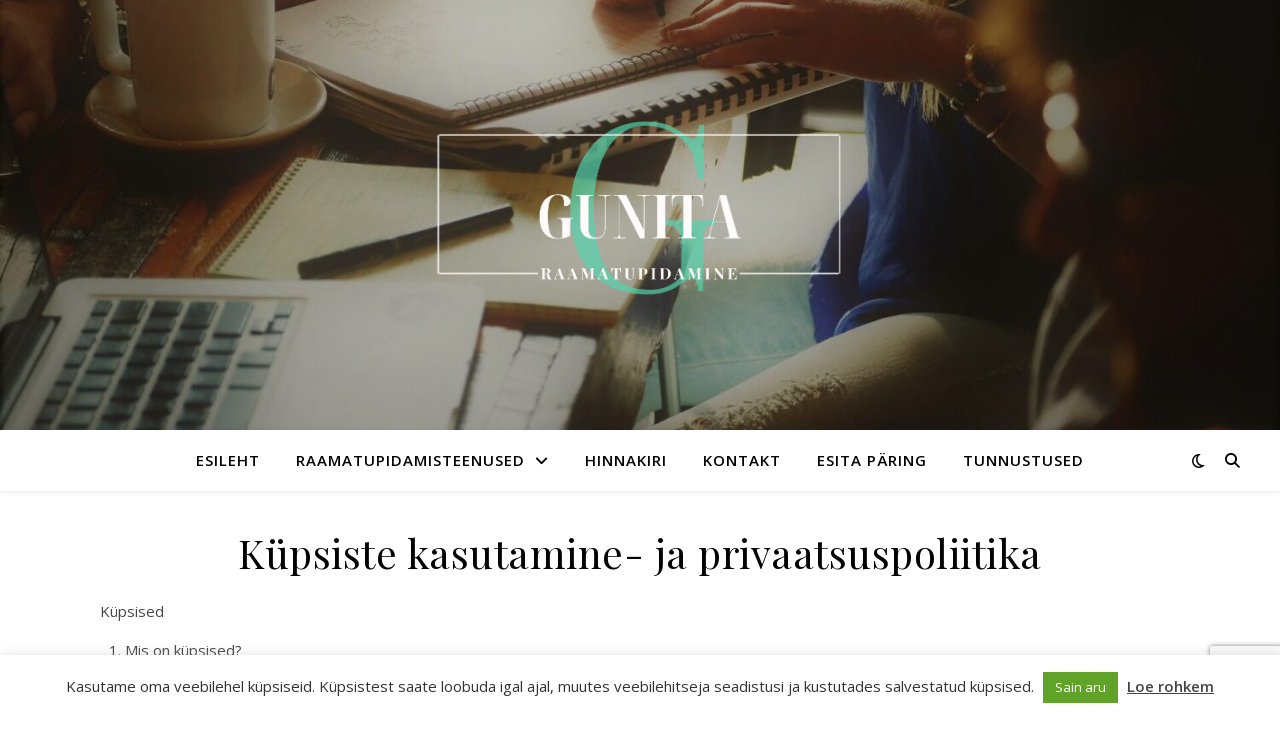

--- FILE ---
content_type: text/html; charset=utf-8
request_url: https://www.google.com/recaptcha/api2/anchor?ar=1&k=6LcaFYkUAAAAAPyiNY9ExLKYg8u65epjMI85_E9w&co=aHR0cHM6Ly9ndW5pdGEuZWU6NDQz&hl=en&v=PoyoqOPhxBO7pBk68S4YbpHZ&size=invisible&anchor-ms=20000&execute-ms=30000&cb=ew3vqx1isos3
body_size: 48488
content:
<!DOCTYPE HTML><html dir="ltr" lang="en"><head><meta http-equiv="Content-Type" content="text/html; charset=UTF-8">
<meta http-equiv="X-UA-Compatible" content="IE=edge">
<title>reCAPTCHA</title>
<style type="text/css">
/* cyrillic-ext */
@font-face {
  font-family: 'Roboto';
  font-style: normal;
  font-weight: 400;
  font-stretch: 100%;
  src: url(//fonts.gstatic.com/s/roboto/v48/KFO7CnqEu92Fr1ME7kSn66aGLdTylUAMa3GUBHMdazTgWw.woff2) format('woff2');
  unicode-range: U+0460-052F, U+1C80-1C8A, U+20B4, U+2DE0-2DFF, U+A640-A69F, U+FE2E-FE2F;
}
/* cyrillic */
@font-face {
  font-family: 'Roboto';
  font-style: normal;
  font-weight: 400;
  font-stretch: 100%;
  src: url(//fonts.gstatic.com/s/roboto/v48/KFO7CnqEu92Fr1ME7kSn66aGLdTylUAMa3iUBHMdazTgWw.woff2) format('woff2');
  unicode-range: U+0301, U+0400-045F, U+0490-0491, U+04B0-04B1, U+2116;
}
/* greek-ext */
@font-face {
  font-family: 'Roboto';
  font-style: normal;
  font-weight: 400;
  font-stretch: 100%;
  src: url(//fonts.gstatic.com/s/roboto/v48/KFO7CnqEu92Fr1ME7kSn66aGLdTylUAMa3CUBHMdazTgWw.woff2) format('woff2');
  unicode-range: U+1F00-1FFF;
}
/* greek */
@font-face {
  font-family: 'Roboto';
  font-style: normal;
  font-weight: 400;
  font-stretch: 100%;
  src: url(//fonts.gstatic.com/s/roboto/v48/KFO7CnqEu92Fr1ME7kSn66aGLdTylUAMa3-UBHMdazTgWw.woff2) format('woff2');
  unicode-range: U+0370-0377, U+037A-037F, U+0384-038A, U+038C, U+038E-03A1, U+03A3-03FF;
}
/* math */
@font-face {
  font-family: 'Roboto';
  font-style: normal;
  font-weight: 400;
  font-stretch: 100%;
  src: url(//fonts.gstatic.com/s/roboto/v48/KFO7CnqEu92Fr1ME7kSn66aGLdTylUAMawCUBHMdazTgWw.woff2) format('woff2');
  unicode-range: U+0302-0303, U+0305, U+0307-0308, U+0310, U+0312, U+0315, U+031A, U+0326-0327, U+032C, U+032F-0330, U+0332-0333, U+0338, U+033A, U+0346, U+034D, U+0391-03A1, U+03A3-03A9, U+03B1-03C9, U+03D1, U+03D5-03D6, U+03F0-03F1, U+03F4-03F5, U+2016-2017, U+2034-2038, U+203C, U+2040, U+2043, U+2047, U+2050, U+2057, U+205F, U+2070-2071, U+2074-208E, U+2090-209C, U+20D0-20DC, U+20E1, U+20E5-20EF, U+2100-2112, U+2114-2115, U+2117-2121, U+2123-214F, U+2190, U+2192, U+2194-21AE, U+21B0-21E5, U+21F1-21F2, U+21F4-2211, U+2213-2214, U+2216-22FF, U+2308-230B, U+2310, U+2319, U+231C-2321, U+2336-237A, U+237C, U+2395, U+239B-23B7, U+23D0, U+23DC-23E1, U+2474-2475, U+25AF, U+25B3, U+25B7, U+25BD, U+25C1, U+25CA, U+25CC, U+25FB, U+266D-266F, U+27C0-27FF, U+2900-2AFF, U+2B0E-2B11, U+2B30-2B4C, U+2BFE, U+3030, U+FF5B, U+FF5D, U+1D400-1D7FF, U+1EE00-1EEFF;
}
/* symbols */
@font-face {
  font-family: 'Roboto';
  font-style: normal;
  font-weight: 400;
  font-stretch: 100%;
  src: url(//fonts.gstatic.com/s/roboto/v48/KFO7CnqEu92Fr1ME7kSn66aGLdTylUAMaxKUBHMdazTgWw.woff2) format('woff2');
  unicode-range: U+0001-000C, U+000E-001F, U+007F-009F, U+20DD-20E0, U+20E2-20E4, U+2150-218F, U+2190, U+2192, U+2194-2199, U+21AF, U+21E6-21F0, U+21F3, U+2218-2219, U+2299, U+22C4-22C6, U+2300-243F, U+2440-244A, U+2460-24FF, U+25A0-27BF, U+2800-28FF, U+2921-2922, U+2981, U+29BF, U+29EB, U+2B00-2BFF, U+4DC0-4DFF, U+FFF9-FFFB, U+10140-1018E, U+10190-1019C, U+101A0, U+101D0-101FD, U+102E0-102FB, U+10E60-10E7E, U+1D2C0-1D2D3, U+1D2E0-1D37F, U+1F000-1F0FF, U+1F100-1F1AD, U+1F1E6-1F1FF, U+1F30D-1F30F, U+1F315, U+1F31C, U+1F31E, U+1F320-1F32C, U+1F336, U+1F378, U+1F37D, U+1F382, U+1F393-1F39F, U+1F3A7-1F3A8, U+1F3AC-1F3AF, U+1F3C2, U+1F3C4-1F3C6, U+1F3CA-1F3CE, U+1F3D4-1F3E0, U+1F3ED, U+1F3F1-1F3F3, U+1F3F5-1F3F7, U+1F408, U+1F415, U+1F41F, U+1F426, U+1F43F, U+1F441-1F442, U+1F444, U+1F446-1F449, U+1F44C-1F44E, U+1F453, U+1F46A, U+1F47D, U+1F4A3, U+1F4B0, U+1F4B3, U+1F4B9, U+1F4BB, U+1F4BF, U+1F4C8-1F4CB, U+1F4D6, U+1F4DA, U+1F4DF, U+1F4E3-1F4E6, U+1F4EA-1F4ED, U+1F4F7, U+1F4F9-1F4FB, U+1F4FD-1F4FE, U+1F503, U+1F507-1F50B, U+1F50D, U+1F512-1F513, U+1F53E-1F54A, U+1F54F-1F5FA, U+1F610, U+1F650-1F67F, U+1F687, U+1F68D, U+1F691, U+1F694, U+1F698, U+1F6AD, U+1F6B2, U+1F6B9-1F6BA, U+1F6BC, U+1F6C6-1F6CF, U+1F6D3-1F6D7, U+1F6E0-1F6EA, U+1F6F0-1F6F3, U+1F6F7-1F6FC, U+1F700-1F7FF, U+1F800-1F80B, U+1F810-1F847, U+1F850-1F859, U+1F860-1F887, U+1F890-1F8AD, U+1F8B0-1F8BB, U+1F8C0-1F8C1, U+1F900-1F90B, U+1F93B, U+1F946, U+1F984, U+1F996, U+1F9E9, U+1FA00-1FA6F, U+1FA70-1FA7C, U+1FA80-1FA89, U+1FA8F-1FAC6, U+1FACE-1FADC, U+1FADF-1FAE9, U+1FAF0-1FAF8, U+1FB00-1FBFF;
}
/* vietnamese */
@font-face {
  font-family: 'Roboto';
  font-style: normal;
  font-weight: 400;
  font-stretch: 100%;
  src: url(//fonts.gstatic.com/s/roboto/v48/KFO7CnqEu92Fr1ME7kSn66aGLdTylUAMa3OUBHMdazTgWw.woff2) format('woff2');
  unicode-range: U+0102-0103, U+0110-0111, U+0128-0129, U+0168-0169, U+01A0-01A1, U+01AF-01B0, U+0300-0301, U+0303-0304, U+0308-0309, U+0323, U+0329, U+1EA0-1EF9, U+20AB;
}
/* latin-ext */
@font-face {
  font-family: 'Roboto';
  font-style: normal;
  font-weight: 400;
  font-stretch: 100%;
  src: url(//fonts.gstatic.com/s/roboto/v48/KFO7CnqEu92Fr1ME7kSn66aGLdTylUAMa3KUBHMdazTgWw.woff2) format('woff2');
  unicode-range: U+0100-02BA, U+02BD-02C5, U+02C7-02CC, U+02CE-02D7, U+02DD-02FF, U+0304, U+0308, U+0329, U+1D00-1DBF, U+1E00-1E9F, U+1EF2-1EFF, U+2020, U+20A0-20AB, U+20AD-20C0, U+2113, U+2C60-2C7F, U+A720-A7FF;
}
/* latin */
@font-face {
  font-family: 'Roboto';
  font-style: normal;
  font-weight: 400;
  font-stretch: 100%;
  src: url(//fonts.gstatic.com/s/roboto/v48/KFO7CnqEu92Fr1ME7kSn66aGLdTylUAMa3yUBHMdazQ.woff2) format('woff2');
  unicode-range: U+0000-00FF, U+0131, U+0152-0153, U+02BB-02BC, U+02C6, U+02DA, U+02DC, U+0304, U+0308, U+0329, U+2000-206F, U+20AC, U+2122, U+2191, U+2193, U+2212, U+2215, U+FEFF, U+FFFD;
}
/* cyrillic-ext */
@font-face {
  font-family: 'Roboto';
  font-style: normal;
  font-weight: 500;
  font-stretch: 100%;
  src: url(//fonts.gstatic.com/s/roboto/v48/KFO7CnqEu92Fr1ME7kSn66aGLdTylUAMa3GUBHMdazTgWw.woff2) format('woff2');
  unicode-range: U+0460-052F, U+1C80-1C8A, U+20B4, U+2DE0-2DFF, U+A640-A69F, U+FE2E-FE2F;
}
/* cyrillic */
@font-face {
  font-family: 'Roboto';
  font-style: normal;
  font-weight: 500;
  font-stretch: 100%;
  src: url(//fonts.gstatic.com/s/roboto/v48/KFO7CnqEu92Fr1ME7kSn66aGLdTylUAMa3iUBHMdazTgWw.woff2) format('woff2');
  unicode-range: U+0301, U+0400-045F, U+0490-0491, U+04B0-04B1, U+2116;
}
/* greek-ext */
@font-face {
  font-family: 'Roboto';
  font-style: normal;
  font-weight: 500;
  font-stretch: 100%;
  src: url(//fonts.gstatic.com/s/roboto/v48/KFO7CnqEu92Fr1ME7kSn66aGLdTylUAMa3CUBHMdazTgWw.woff2) format('woff2');
  unicode-range: U+1F00-1FFF;
}
/* greek */
@font-face {
  font-family: 'Roboto';
  font-style: normal;
  font-weight: 500;
  font-stretch: 100%;
  src: url(//fonts.gstatic.com/s/roboto/v48/KFO7CnqEu92Fr1ME7kSn66aGLdTylUAMa3-UBHMdazTgWw.woff2) format('woff2');
  unicode-range: U+0370-0377, U+037A-037F, U+0384-038A, U+038C, U+038E-03A1, U+03A3-03FF;
}
/* math */
@font-face {
  font-family: 'Roboto';
  font-style: normal;
  font-weight: 500;
  font-stretch: 100%;
  src: url(//fonts.gstatic.com/s/roboto/v48/KFO7CnqEu92Fr1ME7kSn66aGLdTylUAMawCUBHMdazTgWw.woff2) format('woff2');
  unicode-range: U+0302-0303, U+0305, U+0307-0308, U+0310, U+0312, U+0315, U+031A, U+0326-0327, U+032C, U+032F-0330, U+0332-0333, U+0338, U+033A, U+0346, U+034D, U+0391-03A1, U+03A3-03A9, U+03B1-03C9, U+03D1, U+03D5-03D6, U+03F0-03F1, U+03F4-03F5, U+2016-2017, U+2034-2038, U+203C, U+2040, U+2043, U+2047, U+2050, U+2057, U+205F, U+2070-2071, U+2074-208E, U+2090-209C, U+20D0-20DC, U+20E1, U+20E5-20EF, U+2100-2112, U+2114-2115, U+2117-2121, U+2123-214F, U+2190, U+2192, U+2194-21AE, U+21B0-21E5, U+21F1-21F2, U+21F4-2211, U+2213-2214, U+2216-22FF, U+2308-230B, U+2310, U+2319, U+231C-2321, U+2336-237A, U+237C, U+2395, U+239B-23B7, U+23D0, U+23DC-23E1, U+2474-2475, U+25AF, U+25B3, U+25B7, U+25BD, U+25C1, U+25CA, U+25CC, U+25FB, U+266D-266F, U+27C0-27FF, U+2900-2AFF, U+2B0E-2B11, U+2B30-2B4C, U+2BFE, U+3030, U+FF5B, U+FF5D, U+1D400-1D7FF, U+1EE00-1EEFF;
}
/* symbols */
@font-face {
  font-family: 'Roboto';
  font-style: normal;
  font-weight: 500;
  font-stretch: 100%;
  src: url(//fonts.gstatic.com/s/roboto/v48/KFO7CnqEu92Fr1ME7kSn66aGLdTylUAMaxKUBHMdazTgWw.woff2) format('woff2');
  unicode-range: U+0001-000C, U+000E-001F, U+007F-009F, U+20DD-20E0, U+20E2-20E4, U+2150-218F, U+2190, U+2192, U+2194-2199, U+21AF, U+21E6-21F0, U+21F3, U+2218-2219, U+2299, U+22C4-22C6, U+2300-243F, U+2440-244A, U+2460-24FF, U+25A0-27BF, U+2800-28FF, U+2921-2922, U+2981, U+29BF, U+29EB, U+2B00-2BFF, U+4DC0-4DFF, U+FFF9-FFFB, U+10140-1018E, U+10190-1019C, U+101A0, U+101D0-101FD, U+102E0-102FB, U+10E60-10E7E, U+1D2C0-1D2D3, U+1D2E0-1D37F, U+1F000-1F0FF, U+1F100-1F1AD, U+1F1E6-1F1FF, U+1F30D-1F30F, U+1F315, U+1F31C, U+1F31E, U+1F320-1F32C, U+1F336, U+1F378, U+1F37D, U+1F382, U+1F393-1F39F, U+1F3A7-1F3A8, U+1F3AC-1F3AF, U+1F3C2, U+1F3C4-1F3C6, U+1F3CA-1F3CE, U+1F3D4-1F3E0, U+1F3ED, U+1F3F1-1F3F3, U+1F3F5-1F3F7, U+1F408, U+1F415, U+1F41F, U+1F426, U+1F43F, U+1F441-1F442, U+1F444, U+1F446-1F449, U+1F44C-1F44E, U+1F453, U+1F46A, U+1F47D, U+1F4A3, U+1F4B0, U+1F4B3, U+1F4B9, U+1F4BB, U+1F4BF, U+1F4C8-1F4CB, U+1F4D6, U+1F4DA, U+1F4DF, U+1F4E3-1F4E6, U+1F4EA-1F4ED, U+1F4F7, U+1F4F9-1F4FB, U+1F4FD-1F4FE, U+1F503, U+1F507-1F50B, U+1F50D, U+1F512-1F513, U+1F53E-1F54A, U+1F54F-1F5FA, U+1F610, U+1F650-1F67F, U+1F687, U+1F68D, U+1F691, U+1F694, U+1F698, U+1F6AD, U+1F6B2, U+1F6B9-1F6BA, U+1F6BC, U+1F6C6-1F6CF, U+1F6D3-1F6D7, U+1F6E0-1F6EA, U+1F6F0-1F6F3, U+1F6F7-1F6FC, U+1F700-1F7FF, U+1F800-1F80B, U+1F810-1F847, U+1F850-1F859, U+1F860-1F887, U+1F890-1F8AD, U+1F8B0-1F8BB, U+1F8C0-1F8C1, U+1F900-1F90B, U+1F93B, U+1F946, U+1F984, U+1F996, U+1F9E9, U+1FA00-1FA6F, U+1FA70-1FA7C, U+1FA80-1FA89, U+1FA8F-1FAC6, U+1FACE-1FADC, U+1FADF-1FAE9, U+1FAF0-1FAF8, U+1FB00-1FBFF;
}
/* vietnamese */
@font-face {
  font-family: 'Roboto';
  font-style: normal;
  font-weight: 500;
  font-stretch: 100%;
  src: url(//fonts.gstatic.com/s/roboto/v48/KFO7CnqEu92Fr1ME7kSn66aGLdTylUAMa3OUBHMdazTgWw.woff2) format('woff2');
  unicode-range: U+0102-0103, U+0110-0111, U+0128-0129, U+0168-0169, U+01A0-01A1, U+01AF-01B0, U+0300-0301, U+0303-0304, U+0308-0309, U+0323, U+0329, U+1EA0-1EF9, U+20AB;
}
/* latin-ext */
@font-face {
  font-family: 'Roboto';
  font-style: normal;
  font-weight: 500;
  font-stretch: 100%;
  src: url(//fonts.gstatic.com/s/roboto/v48/KFO7CnqEu92Fr1ME7kSn66aGLdTylUAMa3KUBHMdazTgWw.woff2) format('woff2');
  unicode-range: U+0100-02BA, U+02BD-02C5, U+02C7-02CC, U+02CE-02D7, U+02DD-02FF, U+0304, U+0308, U+0329, U+1D00-1DBF, U+1E00-1E9F, U+1EF2-1EFF, U+2020, U+20A0-20AB, U+20AD-20C0, U+2113, U+2C60-2C7F, U+A720-A7FF;
}
/* latin */
@font-face {
  font-family: 'Roboto';
  font-style: normal;
  font-weight: 500;
  font-stretch: 100%;
  src: url(//fonts.gstatic.com/s/roboto/v48/KFO7CnqEu92Fr1ME7kSn66aGLdTylUAMa3yUBHMdazQ.woff2) format('woff2');
  unicode-range: U+0000-00FF, U+0131, U+0152-0153, U+02BB-02BC, U+02C6, U+02DA, U+02DC, U+0304, U+0308, U+0329, U+2000-206F, U+20AC, U+2122, U+2191, U+2193, U+2212, U+2215, U+FEFF, U+FFFD;
}
/* cyrillic-ext */
@font-face {
  font-family: 'Roboto';
  font-style: normal;
  font-weight: 900;
  font-stretch: 100%;
  src: url(//fonts.gstatic.com/s/roboto/v48/KFO7CnqEu92Fr1ME7kSn66aGLdTylUAMa3GUBHMdazTgWw.woff2) format('woff2');
  unicode-range: U+0460-052F, U+1C80-1C8A, U+20B4, U+2DE0-2DFF, U+A640-A69F, U+FE2E-FE2F;
}
/* cyrillic */
@font-face {
  font-family: 'Roboto';
  font-style: normal;
  font-weight: 900;
  font-stretch: 100%;
  src: url(//fonts.gstatic.com/s/roboto/v48/KFO7CnqEu92Fr1ME7kSn66aGLdTylUAMa3iUBHMdazTgWw.woff2) format('woff2');
  unicode-range: U+0301, U+0400-045F, U+0490-0491, U+04B0-04B1, U+2116;
}
/* greek-ext */
@font-face {
  font-family: 'Roboto';
  font-style: normal;
  font-weight: 900;
  font-stretch: 100%;
  src: url(//fonts.gstatic.com/s/roboto/v48/KFO7CnqEu92Fr1ME7kSn66aGLdTylUAMa3CUBHMdazTgWw.woff2) format('woff2');
  unicode-range: U+1F00-1FFF;
}
/* greek */
@font-face {
  font-family: 'Roboto';
  font-style: normal;
  font-weight: 900;
  font-stretch: 100%;
  src: url(//fonts.gstatic.com/s/roboto/v48/KFO7CnqEu92Fr1ME7kSn66aGLdTylUAMa3-UBHMdazTgWw.woff2) format('woff2');
  unicode-range: U+0370-0377, U+037A-037F, U+0384-038A, U+038C, U+038E-03A1, U+03A3-03FF;
}
/* math */
@font-face {
  font-family: 'Roboto';
  font-style: normal;
  font-weight: 900;
  font-stretch: 100%;
  src: url(//fonts.gstatic.com/s/roboto/v48/KFO7CnqEu92Fr1ME7kSn66aGLdTylUAMawCUBHMdazTgWw.woff2) format('woff2');
  unicode-range: U+0302-0303, U+0305, U+0307-0308, U+0310, U+0312, U+0315, U+031A, U+0326-0327, U+032C, U+032F-0330, U+0332-0333, U+0338, U+033A, U+0346, U+034D, U+0391-03A1, U+03A3-03A9, U+03B1-03C9, U+03D1, U+03D5-03D6, U+03F0-03F1, U+03F4-03F5, U+2016-2017, U+2034-2038, U+203C, U+2040, U+2043, U+2047, U+2050, U+2057, U+205F, U+2070-2071, U+2074-208E, U+2090-209C, U+20D0-20DC, U+20E1, U+20E5-20EF, U+2100-2112, U+2114-2115, U+2117-2121, U+2123-214F, U+2190, U+2192, U+2194-21AE, U+21B0-21E5, U+21F1-21F2, U+21F4-2211, U+2213-2214, U+2216-22FF, U+2308-230B, U+2310, U+2319, U+231C-2321, U+2336-237A, U+237C, U+2395, U+239B-23B7, U+23D0, U+23DC-23E1, U+2474-2475, U+25AF, U+25B3, U+25B7, U+25BD, U+25C1, U+25CA, U+25CC, U+25FB, U+266D-266F, U+27C0-27FF, U+2900-2AFF, U+2B0E-2B11, U+2B30-2B4C, U+2BFE, U+3030, U+FF5B, U+FF5D, U+1D400-1D7FF, U+1EE00-1EEFF;
}
/* symbols */
@font-face {
  font-family: 'Roboto';
  font-style: normal;
  font-weight: 900;
  font-stretch: 100%;
  src: url(//fonts.gstatic.com/s/roboto/v48/KFO7CnqEu92Fr1ME7kSn66aGLdTylUAMaxKUBHMdazTgWw.woff2) format('woff2');
  unicode-range: U+0001-000C, U+000E-001F, U+007F-009F, U+20DD-20E0, U+20E2-20E4, U+2150-218F, U+2190, U+2192, U+2194-2199, U+21AF, U+21E6-21F0, U+21F3, U+2218-2219, U+2299, U+22C4-22C6, U+2300-243F, U+2440-244A, U+2460-24FF, U+25A0-27BF, U+2800-28FF, U+2921-2922, U+2981, U+29BF, U+29EB, U+2B00-2BFF, U+4DC0-4DFF, U+FFF9-FFFB, U+10140-1018E, U+10190-1019C, U+101A0, U+101D0-101FD, U+102E0-102FB, U+10E60-10E7E, U+1D2C0-1D2D3, U+1D2E0-1D37F, U+1F000-1F0FF, U+1F100-1F1AD, U+1F1E6-1F1FF, U+1F30D-1F30F, U+1F315, U+1F31C, U+1F31E, U+1F320-1F32C, U+1F336, U+1F378, U+1F37D, U+1F382, U+1F393-1F39F, U+1F3A7-1F3A8, U+1F3AC-1F3AF, U+1F3C2, U+1F3C4-1F3C6, U+1F3CA-1F3CE, U+1F3D4-1F3E0, U+1F3ED, U+1F3F1-1F3F3, U+1F3F5-1F3F7, U+1F408, U+1F415, U+1F41F, U+1F426, U+1F43F, U+1F441-1F442, U+1F444, U+1F446-1F449, U+1F44C-1F44E, U+1F453, U+1F46A, U+1F47D, U+1F4A3, U+1F4B0, U+1F4B3, U+1F4B9, U+1F4BB, U+1F4BF, U+1F4C8-1F4CB, U+1F4D6, U+1F4DA, U+1F4DF, U+1F4E3-1F4E6, U+1F4EA-1F4ED, U+1F4F7, U+1F4F9-1F4FB, U+1F4FD-1F4FE, U+1F503, U+1F507-1F50B, U+1F50D, U+1F512-1F513, U+1F53E-1F54A, U+1F54F-1F5FA, U+1F610, U+1F650-1F67F, U+1F687, U+1F68D, U+1F691, U+1F694, U+1F698, U+1F6AD, U+1F6B2, U+1F6B9-1F6BA, U+1F6BC, U+1F6C6-1F6CF, U+1F6D3-1F6D7, U+1F6E0-1F6EA, U+1F6F0-1F6F3, U+1F6F7-1F6FC, U+1F700-1F7FF, U+1F800-1F80B, U+1F810-1F847, U+1F850-1F859, U+1F860-1F887, U+1F890-1F8AD, U+1F8B0-1F8BB, U+1F8C0-1F8C1, U+1F900-1F90B, U+1F93B, U+1F946, U+1F984, U+1F996, U+1F9E9, U+1FA00-1FA6F, U+1FA70-1FA7C, U+1FA80-1FA89, U+1FA8F-1FAC6, U+1FACE-1FADC, U+1FADF-1FAE9, U+1FAF0-1FAF8, U+1FB00-1FBFF;
}
/* vietnamese */
@font-face {
  font-family: 'Roboto';
  font-style: normal;
  font-weight: 900;
  font-stretch: 100%;
  src: url(//fonts.gstatic.com/s/roboto/v48/KFO7CnqEu92Fr1ME7kSn66aGLdTylUAMa3OUBHMdazTgWw.woff2) format('woff2');
  unicode-range: U+0102-0103, U+0110-0111, U+0128-0129, U+0168-0169, U+01A0-01A1, U+01AF-01B0, U+0300-0301, U+0303-0304, U+0308-0309, U+0323, U+0329, U+1EA0-1EF9, U+20AB;
}
/* latin-ext */
@font-face {
  font-family: 'Roboto';
  font-style: normal;
  font-weight: 900;
  font-stretch: 100%;
  src: url(//fonts.gstatic.com/s/roboto/v48/KFO7CnqEu92Fr1ME7kSn66aGLdTylUAMa3KUBHMdazTgWw.woff2) format('woff2');
  unicode-range: U+0100-02BA, U+02BD-02C5, U+02C7-02CC, U+02CE-02D7, U+02DD-02FF, U+0304, U+0308, U+0329, U+1D00-1DBF, U+1E00-1E9F, U+1EF2-1EFF, U+2020, U+20A0-20AB, U+20AD-20C0, U+2113, U+2C60-2C7F, U+A720-A7FF;
}
/* latin */
@font-face {
  font-family: 'Roboto';
  font-style: normal;
  font-weight: 900;
  font-stretch: 100%;
  src: url(//fonts.gstatic.com/s/roboto/v48/KFO7CnqEu92Fr1ME7kSn66aGLdTylUAMa3yUBHMdazQ.woff2) format('woff2');
  unicode-range: U+0000-00FF, U+0131, U+0152-0153, U+02BB-02BC, U+02C6, U+02DA, U+02DC, U+0304, U+0308, U+0329, U+2000-206F, U+20AC, U+2122, U+2191, U+2193, U+2212, U+2215, U+FEFF, U+FFFD;
}

</style>
<link rel="stylesheet" type="text/css" href="https://www.gstatic.com/recaptcha/releases/PoyoqOPhxBO7pBk68S4YbpHZ/styles__ltr.css">
<script nonce="YlboJwYgKWmkORgxkLyqXQ" type="text/javascript">window['__recaptcha_api'] = 'https://www.google.com/recaptcha/api2/';</script>
<script type="text/javascript" src="https://www.gstatic.com/recaptcha/releases/PoyoqOPhxBO7pBk68S4YbpHZ/recaptcha__en.js" nonce="YlboJwYgKWmkORgxkLyqXQ">
      
    </script></head>
<body><div id="rc-anchor-alert" class="rc-anchor-alert"></div>
<input type="hidden" id="recaptcha-token" value="[base64]">
<script type="text/javascript" nonce="YlboJwYgKWmkORgxkLyqXQ">
      recaptcha.anchor.Main.init("[\x22ainput\x22,[\x22bgdata\x22,\x22\x22,\[base64]/[base64]/[base64]/ZyhXLGgpOnEoW04sMjEsbF0sVywwKSxoKSxmYWxzZSxmYWxzZSl9Y2F0Y2goayl7RygzNTgsVyk/[base64]/[base64]/[base64]/[base64]/[base64]/[base64]/[base64]/bmV3IEJbT10oRFswXSk6dz09Mj9uZXcgQltPXShEWzBdLERbMV0pOnc9PTM/bmV3IEJbT10oRFswXSxEWzFdLERbMl0pOnc9PTQ/[base64]/[base64]/[base64]/[base64]/[base64]\\u003d\x22,\[base64]\x22,\[base64]/CgMOgw5fDoSMVQWFqPANVw41twpwvw5wqYMKUwoZfwpI2wpDCuMO3AsKWPSF/[base64]/[base64]/CjsO3d8O9LBfDh8KSV8Omw6JTwpnCs3nCjsOdwoHCuizCpMKKwrLDqF7DiGbCtcOsw4DDj8K7LMOHGsKnw6htNMKxwqkUw6DClcKWSMOBwr3DjE1/wqnDlQkDw6V1wrvChjY9wpDDo8Olw4pEOMKWYcOhVhXCkRBbd2A1FMOJV8Kjw7g5IVHDgTXCg2vDu8OZwpDDiQo1wrzDqnnCsjPCqcKxMsO1bcK8wr3DkcOvX8K/[base64]/DkG7CgcKAJsKVwrlKw4LCjA0aw5xbwonDkMO1Sw1kw6NxacKMNMOBDRl5w6rDjcOcQyB5wp7CqWtsw6p0IMKIwrYiwoVlw4wuDMK+w5IEw6Q+UylHZcKNwrUyw4XCpUE7Xl7DlS9zwo/[base64]/DuxQBwqtxw4rClsOSw5XDuUPCucO2w5lvOAUfOHbDpmt9I0PDiwrDpjNCQ8KqwpvDilrCp2doFcKww6dlIMKtB13CmcKkwr51BMK+PwbCtsKmwpfDrMOiw5HCiCLDmw4QcA90w53Dn8OUB8ONdk9EccK6w6tmw5rCncO7wq/DjMKIwp/DiMOTIFrCh1Qvwp9Mw5bDt8KBZwfCjyJQwowLwprDjsKCw7bCjV4lwqvCig0FwoJ9C3zDrMK+w6PCk8O6JiFvc0dJwrTCrMOnPBjDnylOw47Ci2FMw6vDncOhfgzCpTXCrznConrCn8KMY8Kpwr4cJ8K/Q8KlwpsuGcKSwqhgQMKBw4ZkXlTDqMK3ZcOPw4tVwpJJAsK5wofCvsOzwpXCm8KmQRt9flNNwrY0SFfCtXt/w4bCgT8fd2XDtcKCERYsCHnDr8Kew7IZw6TDmHnDk2rCgizCssOHL0onN0w/O28bRMKpw7AbLgwnccOtb8OOO8O9w5UiRHc6UhpYwqnCh8OkckMnWhzDo8K/wqQWwrPDvyxOw6U4fjFkVMK/wqgva8OWF0sUwpXDk8Kew7ELw5sHw6UXL8OUwoXCscO6N8OYdENhwofCncOfw7rDkmXDqi3DtcKOa8OWHk4ow6fCr8KowqIvP1Rwwp3Dhl3ChsOrfcKZwot2QSrDkjTCn3JtwqtoOj5Kw4h3w5nDncK1E07Cs3LCnsOtTzHCuQvDpsOKwph/[base64]/CsMKnecOjDRd/[base64]/QcOHw6kzwpPDkj/[base64]/CklDCj08FSmwhN8Olw7/CucOvwrtZSBpXw7A2I1HDpXQgKGQdw5Rqw7EMNMKHP8KMI0bCssKra8OXMcKSb3jDm3FtKhQhw6dKwoofKlwEPXpBw5bDsMOKaMOWw4HDpsKIa8Otw6jDijQRdcKKwoImwpNTQ3fDrFzCh8KswoXCk8KPwq/DvU5hwpzDvGVsw58xWkYyYMKyKcKqEcOBwr7CjsKmwpTCpMKNW2Axw4JGFcO0wo3CvXUya8OnWsObd8Klwo7ChMOIw4LDskUWRcKyFsKLHjoKw6PCkcO5MMK9Z8KwZTEfw6/ChB8nIAAQwrfCmRnDg8Kgw5fChm/CuMONBwnCocKkIsK+wq/Crwk5QcKnJsOyR8K7GsOJw5PCsnrDocKGXHsuwrQwHMOkNi4GHMKgcMOzwrHDjMOlw4nCksOkGMK9VhNHw7/Ci8KJw7NSwoHDvXbCisO6wpXCtAjCjBXDr0tww7/Csmgtw7LChynDsWRPwoLDo0XDosOUcF/Cm8Ocwrpyb8KvZFEtWMKww6Biw4/DpcKsw53CqT8ncMO2w7zDmcKIwqhzw6Vyf8KxIxbDuXzCgsOUworClMKMw5V+wr7DoinDogLCiMKgw712RWwYUFrCiCzClQ3CtMKXw5zDsMOBJsOCYsOtwrEjXcKKwoJnw5FkwpR6woY9FcOMw4HCkB/ChMKsR1IzKsKwwqPDvH1zwp5xS8KJOcOIcDzCg1RDNUHCmhVgw5Q4WcKtEcKjw6DDrFXCtWPDpcKpVcOrwrPCn2HCuA/CtgnComl3OMKNw7zCmitew6Jyw67DlwRFKX1pKikHw5/[base64]/fEvDrMO7KhETwq3Ch8KHw4N3wrDDmsOVwo8aQBgIw4ssw7nCp8Kif8OqwqB/c8KYw6pMLcOOw6oXODPCqxjCowbCg8OPXsKowqbDgQJVw7ATw48ewrZew74Zw4k7wp4VwpbDtgXCoifDh0PCrnYFwqZ/[base64]/wroBUcK0VlnDvmvCtMOxYsKOWnDDuBnCkEHDm3PCs8O5HX5ywqZGwqzDk8KZw4/CslPCvMO1w7LDk8OhdzXCmATDisOFG8KQK8Onc8KuQMKtw63DisORw4oYY0fCrhXDu8ONSsK/wrXCvsOWR38sR8O+w4RHcw8mwo5lLDzCrcOJEsKTwo87ZcKBw512w4/DmsK8wrzDq8OXwqPDqMKCDhLDuDo9wrjCkSvClWDDn8KMB8OAwoNSZMKFw6dNXMO5w7Nien8uw5d/wq3Cj8Kpw5rDtcOCcB0hS8KxwrnCvGbCjMODTMKjwrrDk8Oiwq7CnmnDh8K5wo9AI8OLHWcDI8O9FVfDiEUwDMOVDcKPwoh7McOCwo/CpyMPBQQOw54Dw4rDscOPwrzDsMKLQw4RVcK2w5UNwrrCpXhOV8KFwr/[base64]/[base64]/DmMOiU2jDkcO1w5jCisKFHlzCg8KTLMKBw64MwrfCvcKtTxrClSV5eMKqw57CjhjDqD95NnfDjMOkGCLCmGXDlsOhLHJhNF3DgkHCp8K2TEvDrEvDpcKtXcO5w5FJw5TDp8Odw5JOw5TDvFJLwrzCr0/CrALDm8KJw7IcVnfCksKww7XDnCXDhsKFVsO4wocNf8KbP23Dp8KCwqvDs1rDmxplwptETHc6NFwmwpkCwprCvXhnLMK4w4lYSMKyw7XDl8OUwpnDskZkwqQ3w7Egw751RhDDmDdUD8KTwo/DoCvDth15VXfDvsOJT8OjwpjDoXrCnWZHw7sTwq/Ctg7DtxnCrcO9EMO/w4swAkTDl8OOK8KCcMKmT8OdTsOaN8K/w5vCh3Jaw6J7dmk1wq5Iw4EsEkJ5IcKBNcK1w5nDisKVcVzDqT0UeBjDk0vCu1TChMOZR8K9ZxrDuARBMsKTw4zDhMOHw48tVVxBwo4cfCLCtmlyw41Kw7N9woTCllDDrsOqwq7Dq3fDinNhwqjDhsK9e8OtJV/Du8KAwrsewrbCondWeMKmJMKewqA2w5sgwogRAMKMSzhOwrzDrcKiw4nCoU/DqMOmwqMlw5YMUmIHwqssK3dcecKewp3ChzTCkcOeOcOcwopXwrXDszdkwqnClcKlw4FjOcKOHsKmw6NdwpPDvMK0PcO/[base64]/w7rDmcKyw6/DpFF9w5HCqwXCozbCgVxuw4EGw7LDoMOVwoLDtMODacKjw7rDk8OCworDoERIMhfCtMKYZ8OFwodMdUVmw5VjJUTDvMOsw6/Dg8OeGUXCgTXCh33DhcOWwqwpEwrDlMOlwq9Aw7/DgB0+JsK9wrISBSvCsXpuwo7DoMOef8K8FsKTw6QOEMO2w6/CucOqw6cyYsKKw6zDrgd9RMKEwrDCjAzClcKOV3UUd8OFHMK9w69pCcKnwqZwR34QwqgewosawpzCjSjDjcOEBlkWw5YEw5w4w5s6w7cDZcKyR8KaFsO9wpZxwokJwrfDpzx8w5NVwqrCrw/Cu2ImZRV/wpl0McKOw6DCpcOkwonDgMKHw6olwqd/w6F1w4MXw7/CiHLCsMK/BMKXYVNPdMKKwohNTcOEKx9ESMOLcBnCoQkWwoZyY8O+GjvCsHTCn8O+PMOJw5nDmkDDhRTDmD5ZNcOQw4jCnnREdlzCksKNaMK/[base64]/Dl8O9TsKWwqDDksKQZcKeNcKSw69MPUwAworCtHfCvcOiGGfCjnHCuW1uw5zCrikSKMKVw43DtX7CnztNw7o8wq/CpGDCvxfDq1nDq8KeEcODw7lgcMOiF3zDusOAw6fDrmoEEsOBwpjDqVDCsnNcG8KobVLDrsKxaQ3Cgx3DrsKGPcOcw7ZHJyvCmDrChBAYw6/DrATCi8O4wqQPSG1JHF9AKAolCsOIw60Ubm7DpsOrw5vDscOMw7TCiGPDicKpw5TDgcOZw54nZkzDmWcww4vDiMKKK8Osw6LDpGTCiH85w6sPwp5ZUMOiwozDgcOCYB1UDyXDrThUwrfDlsKBw6BrNEnDiEB/w5pjSMOJwqLCtldBw51IU8OpwoIlwod3TDttwpYVEBcdUCDCi8Oqw4YWw5XCiwRnB8KgQsK3wrlIXS/[base64]/LsKhwqbCiMOYw7nDjsOEw55zwrgBw6zDn8KYKMK6wqvDhFJ9emHCjsObw6h1w5k+w4kiw6nDqxpWZ0dmDHMQQsOsH8KbXsKdwo7DrMKQT8KCwotgwodcwqsUPT7CsDQ0ZwPCkjjCosKUw7TCtmxWZMOVw4zCucKzR8Ohw4zCnm91wqbCnF8Gw5h/[base64]/DocK0wpbCrXpdAE4Vwq9HEDfDo3bCrFhgIAw1EMKxasO/[base64]/DqsOww7TCpMOuKGnCnkrDrMOQc8KCwptdwrLCh8ONwqJyw7JPV2kUw73CnsO6UMORw61/w5HDjnnCjQbDpMO9w6HDu8O8TcKdwqUUwqnCtMO9w5NYwp7DqBjDpRbDs3dMwqbCgVLCnhNAdsKBa8OVw5AKw5PDssK+YMOtVUYsVMK8w6zDtsOswo3DlcObw73CrcOUF8K+RTHCokbDqcOJwpLCvsKmw4/CoMKRUMOOw4MnDWFFLgPDisO5KcKTwrlqw7xZw4fCmMOPwrQfwrzDl8OGUMOuw7Iyw7MxBMKjVRLCjSzCgiBpwrfCgsKXLXjCqQ5HGFTCt8KsbcObwrtSw4zDssOTKXdJM8OUZVJSasK/XmzDmzFNw7jCrXVPwqfClBTCtwMawrtfwrDDu8Okw5LCnwwuK8OzXsKONXpwdADDqjfCosKWwp3DvhNrw6/DjcKyXsKgN8OTUMKGwpDCj33CksOuwpxKw69sw4rCqR/Cn2AFUcONwqTDosKuwooLO8OkwqfCtsK2EhXDshPDriLDhA4+dUjDtcO5wqR9GUrDvX5OMmQEwoxFw7jCrzBbVcOiw4RQZcKmIhYsw6EERMKVw6caw6p8FlxsdMO3woFtck/DtMKfW8OJw5QvOsK5wrUFcWvCkGzCnwTCri/Do3ZMw44HXsKTwrcLw4chZ2/DjMOTTcKxwr7DolnDs1h6w6nDhTPDphTChMKmw43CiT5NZnvDj8KQwrVuwq8hF8KEaRfCpMOHworCsxsmNirDgsO+w48oMHHCrsOnw7hkw7XDpcOYcHt7TsKYw5Ntw6zDrMO6I8KTw43CvMKIwpBdUmNjw4bCkDTCp8K5wq3Co8KHB8OQwrTDrDJ0w5zCnU4ewp/CmEUvwqgYwoDDlmctwqI4w5zCrMOmej3Dr1/CrDfDrClGw6bDsmPDvxjDt2XCusKrw5fCjUYQfcOnwrPDhQVmwoPDgjPCiAjDmcKVZsKuT3/[base64]/DoMO4w5LClsOtB8OtwqbDssOsQ8OtCXTDvzbDugTCrXHCrsO4wqjDl8KIwpPCkjpwFQUDRcKWw6HCgjBSwqtuawLDuifDoMO/wqzCli/[base64]/[base64]/[base64]/[base64]/Co3zDsMOHw5JadMK/DMOKw5bCn257GcKlw5xmF8OLw5QTwrBmCBVGwoLCrsKtwrkzUsKLw6vCqTsaYMK3w7JxCcO2wqN9PsOTwqHClFPCo8OCbMOHCV7CqCdMw6rDv0fDlEZxw7R1SFJ3bxgNw4AMZEJ+wrHDhlBUe8OoHMK/NSsMOQTDqMOpwq0Sw4DCokI8wqPCgBBZLsKPRsKCYnzCnE3DmcOqL8Kjwq3CvsKFJ8KnF8K5Fxd/[base64]/CknxhUz9vw6QOV2/CiMKRwolmwpYcwpHDkcKbw5UVwrxgwrTDqcKGw7/Cmm3Dn8O7bCNBWEFzwqIDwrhOd8O7w6bCiHUNIlbDtsKNwqNlwpATaMKuw4NCYX7CsSh7wqcJwrvCsi7DoCUbw5/Dj3jCh3vChcOjw64sFVkaw79JJsK4Y8KlwqnClUzCkx3CnT/DvMOZw7vDu8KWU8ODBcKsw6RDwrUyC2dFS8O9DsKdwrcfeXZIMVMZSMKAGVNgeCLDm8KxwoMYw4E6U0rDgMO6Y8KEAsKjw4zCtsKJLCIxw4rDrwlTwrZOBcKBXMKAwoXCu2HCn8OOdsKowoF1SAzCucO/[base64]/SH/CpifCpMO8woHDjcOZw7xXNmrDiMKKw5fDgUwlwoAIJ8Kuw7jDshnCpCxWI8KBw4shIgczF8OrcsKAPiDChS/[base64]/CsFd7wozDmsK/d8OTw77DoUYIdw3CgMKhwrnCtcKwB3R1OCsfVcKFwo7DtcKow5DClXHDlgvDnMOHw6XDv1g0WsKYbsOpdk5RSMKkwoMywoQwYXfDusKdbTJLIsKcw6HDghAlwqc2OVllG0XCqjvDk8K9wpPDhMKyBzjDg8Kyw5HCm8KpbyFUFW/CjcOnVwPCsikZwpV3w4x5Sn/CvMOnwp1LRms8JMKKw59JUcK3w4d5bERQKxfDtlkBYMOtwppBwo3CkHfCu8OuwqlmSsK+enZsJXUiwqbDu8OWVsKvw5bCmDlPe3HCgG8zwptFw5nCsExCeC1rw5rCiiYhX3p/[base64]/woTCrcKxwpTDgsOtw67Ds8OGw6/Cj8KBw7tKw6NFNcOjN8K8w7VBw6TCkgNcJ1ZKNMO7Ew9bXcKSPw7DkiJ/dFEpwo/CvcOqw6XCvMKHMMOwYMKseGdkw6FhwqvCm3w4esKIcW/DnVLCoMKPP0jCi8OOMsOpUCprC8OlCMO/OUTDmAMnwpk9wpcFa8OCw4/CucKzwp3CuMOFwpYPw6hUw7vDnD3CisOrw4XDl0DDp8OHwr8zVsO1OgrCicOpLsK/M8KLwqzCjj/CpcKkdsK2NVwnw4DCrsKAw4w+J8KTw5fClzvDusKxI8Kgw7R8wqrCqsO2w6bCuQ4fw4YIw7fDpcO4FMKLw6bCq8KoYcO3DiBHw5B/w4tRwoTDhhnCgMOiMTQYw7XCmMK/WTkNw7/Ci8O9w656wqbDmMOUw6zDtmpoX2DCkgUsw6nDnsOgPQbCqsO3YcKSQcOgw6/DuUxxwpDChxEzKR3CnsOhd30Och1ew5RUw410V8KRZMKrKBYCNFfDvcKqJ0o1wqUqwrZIEsOQDVYiwrDCsAAVw5vDpnR4wqnCgsK1RjVqX1UUCxM7wrHCt8Oow6dew6/DkVjDgsO/MsKnMw7DiMKmcsOLw4TClTvCqcKQb8KKSW3ChTPDpMOuBAjCnQ3DkcK8ecKKdHIBYXxJCnvCrMK9w4gIwoV0JEtHw7PCnMKZw4DDksOtw67CpnJ+BcOxJy/DpiR/w7fCgcOtRMOjwpPDhwLCksKHwronQsK9wofCtcK6bCIke8OVw4zCvGRYOUJow7HDscKRw4lJdDDCsMK5w6jDgcKww6/CqjkIwqV+w6rDtSrDnsOeVG93LFchw4VyIsK5w79XI2nDpcKqw5rDiUA4QsK3DMKEwqY/w4hrWsKZOXHCmzY3ZsKTw6Rww4JAYEN+w4AiY3zDsQHDo8K+woZLOMKLLGXDrsOsw5bDogLCt8Ovw6jDvcOxS8O3IEjCscK5w4nCgx5ZQzrCol7DqB7CoMKjegsqb8OTP8O/DlweAxksw7xoZy/CoTdoLSweBMOUXXjCj8OmwpTCnTMJVsO7cQjCmxvDkMKBK0dPwr5UamfDqmduw7PDigXCkMKGeSnDt8Obw7oZQ8OoXsOWP2fCtDZTwpzDvhzCi8KHw5/DtsKnNEFpwr9Tw5A/dsK5M8Ozw5bCqn1DwqDDjGpbwoPDgEjCigM4wpcHesOXZsKLwqIiABnDljw/AcKCR0jDm8KOw7Rvwrtuw5Iuwq7DosKWwpTCn3XCn1tFG8OCYihMeW7Dm2NZwoLCpBfCocOsIwVjw7EZJAV8w4LCkMO0DnnCkkcNdMOpAsK1J8KCSMO+wrtYwrrCqCc9GEvDm2XDqlfCu2ZuecO5w4BMIcOqPUokwo7DuMK3FwBNbcO7BMKewpDCihfClzoDH1Fdwp/CtWXDu1DDg1AzKxBVw43ClU3Dq8OGw7o2w5JbcSJyw608PD5rHsKSwo4iw4dFwrBAw5/DosOIw53DlD3CoxPCp8OTN1pXHyHCnsOSw7HCnHbDkRVRUgjDmcOUV8OSw6E/[base64]/XcO+ccK+PsOVwq9WYsKIw7LCiyQANRkLfsOZMsKKw5kgd1XDqng9K8Knwp/[base64]/CqsOcKcO0w6HDkMOEwpEAw5LDicOmZWoWw6jDlCAQag/DmcKYGcOhdAwCQMOXDMO4EAMow5kMQiTCqQ/CrUrCtsKAGsKJPcKUw4Y5ZUBwwq58EcO3UTwmVgPCpMOpw6gwKmVPw7lSwrHDhCHDisOSw4DCqggHdjUfXyxIw6hBw65+w4FXR8KMQcOIfMOsTmEENBzCv2FHIMOrXxkPwovCpyl7wq3DlhTCjGrDg8OOwpjCvcOKZcKTQ8KpFFjDrG7Ci8Oww6/DisOiGAbCo8OQQcK6wpnDjmXDqcKhV8KuEVJRfwQ1AcKAwpbCqxfChcO0AsOiw6DChRnDqcOqwohmwoJtwqFKCsKLEX/Dr8Kpw5nDksOnw74Zwqo+Dy3DtGUxRsKUw7XCj2LCn8OeZ8KsNMOSw7VSwr7DulrCi0ZBXcKpWsOgEkhyQ8KLccOhw4EWOsOMUEXDjMKew77DocKebVTDkU8KRMKsKlvDicOew4caw5VSHDAbZcKXJcKpw4nCj8OPw7XCscO/w5XCkVTDg8Kjw7JyESfCnmHCrsK9VMOqw5rDjVpkw4bDrBAlwp/DoXDDjDo5Q8ONwoQFw4x1w77CusOTw7bCpn44UXzDrsOHWk8WY8Kkw6k8IWzCssOGwrLCgkRRw7cYZ1w5woAOwqHCl8KCwr9awpLCh8OCwppUwqQPw4dAK3DDihVSPhpjwpYhX0FrA8Kuw6TCpABtcUg3wrbDo8KGKRhyL1kJwr/Do8Kow4DCksOwwqQiw73DicOgwrVYZ8Kkw4bDgsK1w7fClExfw4XCncKcQcKxM8KEw7bDkMOzVsO3WBwGehTDg14Bw4ogwqDDrUjDqGXDqMOHwofDqiXDlcOCYSjDughKwrEgMMOsInHDjmfCgHhhGMO/KxjCrCBuw5XCuwwYw5/[base64]/dwPDvnbDn2l2cknDn8Kfwqh5cXbCl3HDi0TDpMOcE8OmfcO3woRiJMKZfsKMw6cBwpvDjRJNwqgCGcOcwpnDnsOZZcOvXsO0aD7ClcKQScOGw41jw4lwMmACc8K5wpPDujzDtGPDs0fDksO9wppXwqxzw53CmH1pLX9bw6JsfB3ChT40SC/ChhHCoEpKFB8LAnTCu8O/FsOkdsO8w5vChDDDmsOFRMOKw7oUXsO7X0rDpsKvNX9bLMKYFG/DrcKleDDChMKTw4nDp8OFGcKvEsKNVk9GIWvDjsO0NUDCmMOAwr3DmcOtG3jCsVkkCMKDO2fCucOqw4kSBMK5w5VIF8KrGcK0w7XDmsK+wo/CrcOjw6V3b8KbwownKjF+w4DCpMOBYRV9cQFLwq8GwrZCVcKIZsKSwo5/Z8K4wps3w5lGwojCv0Fcw7V5wpw1FFwuwobCsGBNTMOEw5xaw7IVw6ZLWMOaw5fDksO1w548JsO0LE/DuHPDo8OAwp7DlHrCjnLDo8Kdw4LCvi3DgAHDhB7DosKYwo3CkMKaUcK+w7V/YMO5WsOkMsOcCcKow5oIw4QXw6PDisKUwqI8HsO1w4vCozBUccOWw790woR0w4U6w680E8K7CMOoHsOeIQl5TDBUQwrCqS7DnMKBWcOjwq5JbCgjGMOXwqjDtW7DmUdUC8KDw7DCu8O3woPDrsKJBMObw5LDoQXCuMO/[base64]/CrcKXEsKFRhLCkSV5wr/ClcOoKcKkwr9Awp9+EsOzw5twa13CuMO+wo0RTsKVPyTCqsOPewkBUHo3bmjDq2NSPGzDqsKYAEJfPsOKbsKnwqTCvDbDusOTwrYfw7PCsynCicO/PW/Ci8OfZcKXVXvDhTnDuE9jwpZVw5VdwqPClmfDiMK9Q3vCtsK3L03DoCLDskMmw5vDgQwww5EJwrLDglsgwqd8YcKnXMORwo/CjRhfw7vCpMOnI8OhwocpwqMzwqPCvzQoJ3jCkVfCncKFw43CjlrDkVQ4XwM/GsO2wqxtwovDqsKIwrHDolPCiVQTwoVGIsOiwpPDqsKBw7vCgzEcwp1fEsKwwqfCnsOpbVwOwpAwd8O/eMKnw6t3ThbDo20+w57ClsKAe1UPe2vCkMOMPcORwofDncK6OcKZw6UXNMO2Jg/[base64]/SBzDoXfDrsKxbWsPYcKBfsOkw6TDqMO7HMK6w5QnTsKRwo9FMMKNw5PClgF0w7PDoMKACcOdw6Atw4pUw4jClcOpa8K3woxmw7HCosOQFHPDsgh5woXDisKCT3rCvmXCrcKMf8KzKjDDp8OVcsKABlEYwqo4TsK/[base64]/Cmz1Iw4bDvsK4ZMO3CGY1Swtww5nDnS7DsVdPUhbDm8OFR8KDw7kww4loPMKUwovDsADDkzRFw48sLMOrd8Kaw7nConBvwqZiSCrDmsKfw7TDn2HDicOpwrx1w5wRFGHCgUE4VXPDgXHDvsK+JsOMC8Kzwq/CpsOwwrBpNcKGwr53b1fDosKIZRTCrjIdNUzDtMKDw4HDpsOJw6Rkw4XCncOaw5taw4YOw4w5w63DqTkQw4JvwokXw7NAPMKZVMOSbsOlw55gO8KiwqJoScOSw79Jwr1Fw4VCw4nCh8OvO8OBwqjCo0kJw7tJwoIBVA4lw77DocKRw6PCoyfCrMOfAcK0w78uN8O/wrJXZ0LCucKawp/DuxfDh8KFa8K7wo3CvGzCgMOuwqQpw4XCjCdSQlZWWcOiw7FGwqnCvsKifcKawqHCicKGwpTCksOjKj8tFsKoLcK0WwouDUDDqANZwoYbfVDDhMKqOcOzTsOBwpsiwrbDuBxew4bDncKyPsK4IlvDs8O6wrRaXFbCmcKSFTF/wog3K8OHwr0gwpPCjRfCqlfCnSPDgcK1J8Kbw6PCsy7DlMKFw6/[base64]/CvcOhKwbDqGlLwpbDocOKwqcGw5nDjWjDrcKLbygXDlcabBNmBMKLwpLCrwJkQsKvwpY4EMKVM1DCkcOGwpDDn8KRwrJaQCYlD21rUBVJTcOhw4ArPDjCl8KbIcOnw79TVEjDlhXCu2PCnMKjwqzDtVhteHMBw79FOCrDjyttwpssN8K2w7HDh2DCocO/w7NFw6vCtcO4asKqPGnCosOHwo7DncOmdcKNw47DhMKCw6JYw6U7wp1Xwq3Cr8KPw5k5woHDmsK/w7DCsX5cQsOre8KgZGHDhTQ1w4jCoUoXw4PDgRJDwqQyw6fCtwXDhGZ7CMKQwodyOsOqJcKeEMKNwoU3w5rCqUvDu8OHEWlmESzDiUbCqzg1wo9/VMOmBWJ4MsKswrfCgDx/wq5wwpnCtipmw4HDnlQ4fRvCp8O3wowMU8Oew6PCisOOwq0PMFXDqEMyHHFdIsO9K3ZkdnLCl8OsdhV3ZlBpw5vChsOLwoLCgMOHfnMwAsKJwpQCwrYAw4nCkcKMGQvDtz1wU8OlfDPCi8OCAinDocO3KMKcwr5iw4PDuk7DvlHCmEHClXPCkG/DhMKeCEcSw718w4AWLMKrNsKUKQQJIxbCm2LDlkjCky/[base64]/[base64]/Cpx/CvMOwN8Otwpc1eHYiw5HCsy5kVUXDkCIzbx4ww6Jaw5vCm8OywrYRTRtgBA0ew43Di1jCrDk/NcKzUwjDocOMMwzDgj3Cs8KeYDwkWcKkw5/Cn0wpw7TDhcOYasO0wqTCrMOiwqBuw4DDg8KUGCzDoUxxwrPDhMOhwpAUXRrClMO4R8KVwq4dKcOPwrjCmsOKw57CgcO7NMO9w4bDrMKhZC8jajEWJjAVw7AiWQM2HWMQU8KmL8OzGUTDkcORV2clw5/DmxHCksKCN8OlBcOJwo3CtlkrYWpkw4xWBMKqw4IbDsO/w6fCjH3CkiIJw5PDn2dEw6lzK3Fyw7DCsMOeCkvDs8KuFsOlUsKRcsO7w6LCjibDtcK9HMOTLHTCthLDncOUwr3Cmiw2CcOOwrp9ZlISWGXCiEIHKsKDw5JQwpM/QhTDkUDCo0dmwo8Uw6XChMO+wo7DnsK4AilTwpIqf8KaZVAnCxzCu0FMbBR9wrkve2VKRApcSEBuKj0Sw7kyDELCocOKS8O2wqXDnzTDvMK+N8OiflZ0wrLCgsKpZDdSwrYWTMOGw5/CuyfCi8KvSzbDlMKOw7LDocKgw7p6wr3Dm8OeW0ZMwp/Cu3PDhx3ChHstVRBGUQ8awpLCmMO3wog3w6TDqcKTMEPDrsKVH0jCs0DDlm3Dtn8Kwr4vwrfCs0xew5/CrBBDKlrCuCMVREjDsAQvw7rCrMO0HsOJwqvCtsK1LcK5AsKkw4xAw6B+woDChTjClCsfw5bCkhIbwrXCgCrDn8OGJ8O/IFVVGsOCDAEawqnCkMO/w497QcKCdmzCsj3DsBHCvMKCCRUWWcKgw4bCqijDo8OnwoHDpTgTU2HCj8Obw7LCm8Ouw4fDvBJIw5TDiMOwwrJLw7waw50tMQwhw6PDisKDLzjCl8OEBy3DvUzDq8OXGV0wwp9bwokcw5FCw57Chh0vw5BZNMO1wr9pwp/[base64]/CulnCpVQ2KcOiw7wfUlbCusOoSsKiBcKORcKvNsO5wp3DgXLCjXLDsnZOBMO3dsO0MMO0w5ZyIhl2w4dEZjpHQsO+YxA2L8KMeEYCw6/DnBQEOEpTMcO6wqsfSH/CucO4CcODwpXDqRMVN8KVw5YmQ8KiEzBvwrcVRDXDmMOIScOgw6zDgkjDhSUjw7gtbcK3wrXCoFRRQMOYwrlpDsOowolYw7PDjMKhFyXCv8KWSF3DiRoXw7VvRcKXVMK/N8O/wo84w7DCrz1Yw4UPwp4Zw6UHwp5dRsKdZllewpg/wqBcJHXCisO5w7XCkhRZw4NLWMOYwpPDuMKhchVxw5DCiErClwTDhsKyZwIywoTCrCoww6zCqQl3b1HDlcO5wqgNw5HCr8KDwpkrwqwxBsOLw7rCqk3ClsOWwrXCu8ORwpEbw44qLzjDmAtJwqt9wpNPGRzChQAtG8OpYAosSwnDsMKnwoLCglHCmsOUw7daNcKnfcK/w5Ucw7fDlcKUasOTw6sPw5Ypw7FJblTDijkAwr4Cw5Q9wpPDrcOoF8OOwrTDpA0Tw4wVQsOAQnXDnz0Yw74/BF9vw4nChHpPQsKNdsOOccKLDcKQTGLCtQTChsOuGsKWYCHDv2rDl8KVEMO5w6V+A8KMd8K1w5/Dp8O1wogSTcO2wovDm2fCtMOjwq/DtMO4Gk9qNSTDt1zCvgUNFcOWIQ3DtsKpw6oRLyJZwqjCpsKyWWjCuVp/wrTCjlZkS8KwacOkw7NOwpR5QAgYwqPDujPCmMK5HHUyUjAsGWPChMOJVCbDmx3Cm2caRcK0w7/DmMKyCjRHwqoNwoPDsSkzXUrCqxs5w5ljwq48TBInDcOqw7TCvMOIw4dVw4LDh8K0bD3Cj8OrwrtswrrCqzLCj8ORF0XDgMKPwqINw50YwpTDr8K7woEgwrHCg0/CvMK0wpI0ETDCjMK3WWLDqlQ5R1PClsOTOsKZW8OSw5VnKsK2w5JQa2t9OQ7CtAQQMj12w51wd38QajoFDEpgw58+w58WwpgWwprCmCxcw64Mw7FvY8KUw4YLLsKTKsO6w7xcw4FxSW1jwqdkDsKlw4hOwqbDgXlCw49zAsKQUytbwrDDrMOpX8O5wrgPCC4bE8KhEU/DjjdRwp/DhMOcE1vCsBTDoMOVKsOwdMK7W8OkwqjCoE0fwo8YwqbCsVLCmcOJKcOEwqrDmsOrw7gAwrRMw6QCbRLDuMKTZsKGGcOmAU7CmAHCu8KKw4/DjAEIwpt0wojDv8K7wpIlwpzCnMK+c8KTc8KZPMKLanvDs2dZwrHCrn5tcnfCvcOwAzxbOsOlc8Kfw6MxHm3CjMKcDcOhXg/DjEXCrcKbw7nCkEZnw6Q7wrUCwobDvhPCosOCLhwbw7E/wrLDm8OFwq7Ch8ONw617woDCncOew77DlcKTw6/[base64]/DqkBeGWQWw75fwq9xAB0zbcOxwpnCgcKBwq/ChQjDrxEnDMOyPcOEQsOWw7TCgMO7fS7Dp3F/[base64]/CjMKYPMKEF3/[base64]/DtmPDl8KQwrBaP8Orw78vw7TDqFZTw51EHjnDsEXDo8K4wqYoLmXCrjLChMKFT1LDjVkeKwITwokcEsK1w6LCo8OPOMKKA2djYAcawrdFwqXCosOhBwVhWcK7wrg2w4V6HXNUFi7Dt8K9dVAzMCvCncOZw47CgQ3Cv8KlegNcXSXDssOfET/DosOwwpXCiFvDtwArI8Kxw4gowpXDvRx8w7HCmnBcB8Ocw7tHw7tvwrx1NMKdTcKCWcONIcOlw78kwo0tw5QrBcO6PMO9FcOOw4HCk8KDwpbDpDh1wrrDsksUPcOxW8K2PMKUS8OrN2l4dcO/wpHDv8K8wrzDgsKCWSxgSsKiZWV5wprDsMKMwofCosKiWsOzMCILTAwnLn1mUsKdbMKtw5zDgcKtwqIJwonChsOvw7QhPsO1bMOULsKJw5Y9w7HClcObwqDCqsOIw6MaHW/CnVfCo8OzfFXCm8K5w7DDozjDo0rCvsOgwqFaOsO9cMKhw4PCnQbDlgx7wqfDscKfU8Odw6PDucOTw5hLAMOVw7rCpMOOJcKGwrdWZsKsVBvDkcKCw6fCn30yw6LDoMKrRHzDsHfDn8K1w4RSw6gNHMKtw4pZVMO3IBXCjsOlPD/CvnTDpytISMOqNUrDqmzCoWjCqVfCtSXCvTs3EMKGUMK9w57DtsKRwojCmFrDn0HCuVXDgsK6w50LaBLDqmPCjRXCsMK/F8O2w7BJwrwtRcKVV25xw7NlUFRcwq7ChcO5NMKtCgjDlWTCpMOWwqLCsSRbwr/DnUjDs0ILQxfDhUM8ZxXDmMK5FMKLw5g1woQuw7NfMG59JDbClsKAwrLDp0ddw4LDsTTDuzTCosK7woY6dF8iBsOMw7XDpcKlH8Oxw7oXw64Qw4QOQcK2wqlhw7Eiwql/H8OjMC1dTsKOw6dowpPDrcKEw6Ulw6LDiFPDnFjCt8OlOlNZGsOPdcK8EnEyw4sqwr17woBsw60QwqfDqA/DisOFdcKLw7YfwpbCtMKzWMOSw6jCjRYhUwLCl2jCm8KbKMKGKsOyJRpaw4sbw7bDjGMCwrvCoXxLV8KmamnCrMOLMsOQa1p3FsOZw7sXw748w7vDth3DmCNDw5ouPQDCgcO/wojDnMKtwp4zNiQBwro0wpLDpMOyw7YOwoUGwqTCnm0pw7Zww7tkw7Ulw6ZMw4DCh8KtFELDo3FUwpp3KhotwofDn8OELsKJcHjDlMOfVsK6wp/Dg8OJa8KUwo7Ch8OiwpRQw5kzDsKew49pwp0bHUdwPHBsK8KoYU/DkMKhc8OFU8KTwrIRwq1RFzIPVsKMw5HDswZYFcKqw73CvsOywoTDhy85wojCnEZLwrs1w55owq7Dr8O2w7QDJMKwIXBLUl3CuwJtw6t0O0ZRw4HCr8KOwpTCniY/w57Ds8ObKwHCucK8w6TDqMOJwpPCtGjDnsKuVcOhPcKKwpfCssKAw73DisKdw4/[base64]/CnMKUTmJmwr3CusOqw51kw4FYw5AveMOowrnCtwTDvnzCuldPw4TDunzDlcKBwr0XwqsTasK/[base64]/CjcKoGAgaw4gTDCErwqUHUjnCvB/DrT51NMOKesKIw67DghvDqMOTw47DuWnDrmzDqQLCu8Kqw41Pw6IFJnUROsOLw5PCsCzDvcOjwoXCsh0KJFBBYWrDnEF0wpzDqA1owq43DFrCg8Orw4PCn8O/En3CiAvDgcKQGMO3YG4mwpjDhsO2wqzDtm4WIcKuLsOSwrXCkXDCghXDhGvCiR7ChSh0JMK6NldaOg8qwpxtasOiw5gnScKRbhUjUTbDgQfCk8K3CAnCviggPcKpBWDDqcOJI2/CtsO1YcOJdyM8w43DsMOlaDDCocOXVEPDjBoKwrtPwrhPw4QKwrgBwroJQE7DhF3DpsOhBwZSECfCvcK6wpUxMHvCkcOnaiXCnS7DnsK0JcKGfsKhAsO/wrRow77DvTvClwrDuEJ+w6/CqsK5DDttw4ZTRMOmYsO3w5YtN8O9P0prQWpAwoclKAnCl27CnMKsbGvDh8KhwoTDmsKqFiJMwozDjMOWw57Cu3vDuw4GMG1eZMK3L8OBA8OdY8Kaw4sXwoPCu8OTJMOlWB/DuGgFwqAnD8K8wo7DucOLwpYlwpJDBC/Cum/ChBXDonDCvBpPwoRVJjg0KUtNw7gucsOdwrjDu0XCp8OUDjrDhy/ChyzCk0lOf28iBRV3w6s4I8KtbsOow6Z3KXnCqcOJwqbCkiXCrcKPbQVwVC7DvcKrw4cxw5g7w5fDjVkREsK/SMK/NHHCumRtwoDDssO8w4IbwrFjUsOxw7x/[base64]/w4LDnzxcfsOjw5PDqnh7KzTCniYLwpJnCMKfX3xXZFTDpXNfw6Nbwo3CrCrDmV8gwqZ3Ak3CrF3CoMOcwrpYQHPDrsODwqvCucKmw40TYcOQRmjDrsOKESx3w50oCTk2RMOBU8KFGmbDn2o4RzDCt3JJwpFzO37ChsO7AcOQworDrlTCp8O/w5jCgsKROiY1wr/[base64]/DmiLDm2fCo8OeQlTCksK1DMOgwrfCuExHAiTDsj/CjMOWw494ZsOsMsKswpFSw4NJNm3CmcO/[base64]/YMOtOy/CvMKLeRzCjMOfw4VGwr/DicOawpwSHAbCvcK+FAc8w5bCohxhw4nCjgdxXCw/w48Cw69CZsO/[base64]/CjGtWw6pnTlHDjwzCvcK2woTClTvCmG3DgwlSKcKMw4/[base64]/DmMOuOsONDmfDtSgqWsOvQWfDjMOpTsOeS8K4w5zCmcKmwr0Ww57CjE/Cgz5ZdXVOVWvDl1nDj8O/[base64]/DrX4/w516w5dEGVIBZUvDp8KXcmLDqcOlf8K1ccKlwplSa8KjcFgGw5bDrHHDiV0xw78XU1xJw7Izwr/[base64]/w6U6VMKvw4fDkALDg3/DshYmw7RrwonCvCXDrMKLbMO2w7XDiMK7w40GawLDsg4BwopOwrsDwox6w55ZH8KFJUTCi8KDw4/CisKOaCIUwr95TW9Qw6DCvWzCl0E1XMOODV3DpCvDqMKVwpXDvwMMw43CucKWw7EoUsOlwqDDmjLDjVHDhRVgwqTDq0jCh3ESG8O+HMK1wpnDmRvDmXzDocOfwqY5wqt0H8K8w74Ew7c/QsK8wqAoLMOiUFNrI8KlGcODVBByw5k8wpDCmMOBwqJIwqXCog7Diw56bxfCriDDkMKlw7BNwoXDlgjDsjM+w4DCpMKNw6jClwI4wqTDn1XCiMKXU8Kuw43Do8KawozDh0lqwp1XwonCisKoGsKEwqnCqW9vOBZeFcKxwoESaBECwr4FQcKxw6fCg8O1Oi/CjsOyWMKqAMKBCRNzwpfCqcK7ZUfCmMKqK1/CnMOnPMKnwrQnOyPCiMKKwpnCjsOoWMKxw5Ilw55hJVcRO30Vw6bCp8O9XF1aO8OJw5PClsOMwpFvwoHDsHRjMcKswph+dkXCtcKzw7/DgyvDhQTCh8Kow6RWVSdIwpETw7bDksK5wottwpLDizg4wpPCnMO1P3tvwrVHw4EEw5IEwooDDMOxw7JKW3A5OVTCn3MCOx0uw4nCrBt5Fx/DsBfDucKGI8OoUwjCoGVyP8KiwrLCqm0Dw7XCjXDDqsOWVsKbECElf8KiwroNw7A5VsOpUcOGGyvDl8K7b2YnwrLCsk50b8O9w5jChMOJw47DgMKmw5p3w5AfwoBZwrpswojCkAJ3wp10Mw3Dr8Ofb8Kow41Ew4/DlQl5w71yw6jDs0PDkDzCrsKrwq53PMOOKcKXHSjCqsK1W8K2w5xkw4bCtDR3wrYfd0LDkRUnw4kEODpERkHCqsKUwqHDpcOubSxcwq/CjUw4U8OCHxdqw7Bxwo7CsUbCkGrDlG/CosOfwoQMw4Rxwr7CgcOrXcO0IBzCpMKsw6wJwp9Ow4NOwrhWw7B0w4dfw6MjMld8w6s6GUlQRRnCg08Zw6LDv8KAw4zCncKYSsO0FMOaw6xIwqBNRG/ChRYFLngvwobDuk8zw5nDlMK/[base64]/QcO7VcOvwqTDj8Ocw4c1w6DCs8OOTUzDmW5gwoLDii1ifsKnwr5pwqzCtCvCoQNKaiY4w6TDtMOtw5hqwqA/w5fDg8OrQCbDt8OiwqE1wooyM8OeaizCk8O4wr/DtcKPwqHDu2pWw7rDhDgDwrAOVgfCocO3dAt/RAYaCsOBRsOWKGlyE8K1w6HDn0Igwq8qMEPDl3Zyw5HCszzDvcKpNVxRwrPCnnV8woXCpSNnRnfDmjLCqRvCkcOrwrrClMOmK1vDjCfDoMKCBD9zw7HDn3cDwpRhQ8OjEsKzZhpfw5xIRsKQUVoRwox5wrDCnMKhR8OWZS3DoijCtVPCsDfDtcOVwrbDhMKAwrs/KcKGD3VFOWFUFCXCihzCtCPCqAXDnmI5XcKwJMOBw7fCjRnDiyHDgcK/XkPDu8KFBMKYw4nDosO6SsOhLsKpw5w5Gkcsw4LCinnCrcOkw4/CnyzCmGPDizAbw7zCu8Ovwq0Ue8KLw4zChRPDg8ObGhnDtsONwpghXnl9H8KtMWNCw5VZTMKjwpfCvsK0GcKHwpLDrMK7wrfCkDxkwpJ1wroCw4PDoMOUeG/CvHrCqcKuaxM5wptPwqtiK8KYeQU8wr/CqMO7wqgjPR54W8K5RcK6XcK6ZTwtw6dGw7h8TMKkYMKjA8OIf8KSw4h2w4fCisKXw6DCr3oUZsOJw4Akw7TCl8Kbwp8pwqVtAkpkCsOTw6sOwqEiXHHDq0PDi8K2LR7Dt8KVwoPCryTCmQsPbmozEmDDmV/[base64]/[base64]/DqkPCr8KYP3d2woHCuxDCqsKGw6PDscKbAzkWecOpw47CnC7DjcKWKCNyw6QfwqXDtXXDrwpPOcOmw6vCisK/I2PDscK0WhHDhcOzQyzCgMKdGmfCh0kkAcK4RMOEwrrCl8KCwoHCv0zDmcKdw51KVcOmwqlvwrnCi2DDqwrDnsKbQCTDozTCisKrc3/DosKgwqrCokEcCMOOUjfCmMK0TcObX8KIw7EFw4JrwqPCtcOiwp3ChcK+w5kRwpjDicKqwpPDqVbCoAReAz9pcjREwpR/J8O9wpFdwqfDlGIqPnHCgXpUw7kVwr0+w7bCnxTCmGkEw4LCjX14wqLDgSDDuUdswoVhwrUjw4AdYHLCk8KNVMOBwpbDpsKBwooIwrNEdg\\u003d\\u003d\x22],null,[\x22conf\x22,null,\x226LcaFYkUAAAAAPyiNY9ExLKYg8u65epjMI85_E9w\x22,0,null,null,null,1,[21,125,63,73,95,87,41,43,42,83,102,105,109,121],[1017145,391],0,null,null,null,null,0,null,0,null,700,1,null,0,\[base64]/76lBhnEnQkZnOKMAhmv8xEZ\x22,0,0,null,null,1,null,0,0,null,null,null,0],\x22https://gunita.ee:443\x22,null,[3,1,1],null,null,null,1,3600,[\x22https://www.google.com/intl/en/policies/privacy/\x22,\x22https://www.google.com/intl/en/policies/terms/\x22],\x22Fgsx9r6cf0LoZEyRFs2HMTCLWBPPFkWoXJy/RIcCqVI\\u003d\x22,1,0,null,1,1769189139902,0,0,[52,173,81,175,206],null,[97,194],\x22RC-JLTttIN3-7O9bQ\x22,null,null,null,null,null,\x220dAFcWeA4YZKiHWHG2ufSvzNtgvLlBsv-AGKrSqfnPbVMVV2TySC8mlQWjQQoK1OpMx7mGgVTsGsdbKQR6IiWj_zAOqwo8qPokHw\x22,1769271940258]");
    </script></body></html>